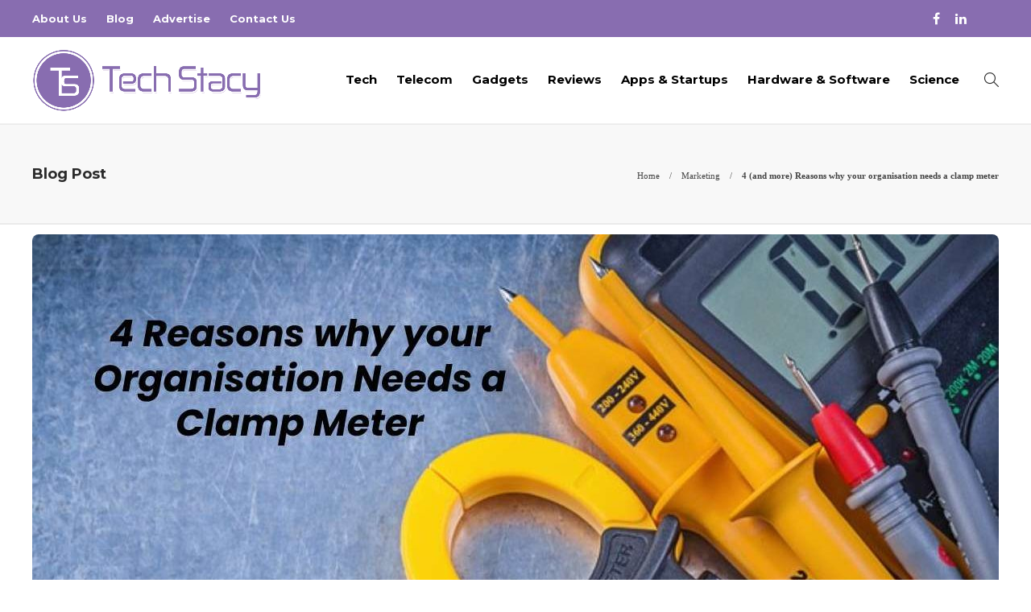

--- FILE ---
content_type: text/html; charset=UTF-8
request_url: https://www.techstacy.com/4-and-more-reasons-why-your-organisation-needs-a-clamp-meter/
body_size: 15826
content:
<!DOCTYPE html>
<html lang="en-US">
<head>
	<meta name="publication-media-verification"content="a5676e796981492ea7ef783f6608132a">
	<meta charset="UTF-8">
			<meta name="viewport" content="width=device-width, initial-scale=1">
		<meta name='robots' content='index, follow, max-image-preview:large, max-snippet:-1, max-video-preview:-1' />
	<style>img:is([sizes="auto" i], [sizes^="auto," i]) { contain-intrinsic-size: 3000px 1500px }</style>
	
	<!-- This site is optimized with the Yoast SEO plugin v24.6 - https://yoast.com/wordpress/plugins/seo/ -->
	<title>4 (and more) Reasons why your Organisation Needs a Clamp Meter</title>
	<meta name="description" content="First up, a digital multimeter is - like the clamp meters - an electrical test tool used by electrical systems technicians that measures the.." />
	<link rel="canonical" href="https://www.techstacy.com/4-and-more-reasons-why-your-organisation-needs-a-clamp-meter/" />
	<meta property="og:locale" content="en_US" />
	<meta property="og:type" content="article" />
	<meta property="og:title" content="4 (and more) Reasons why your Organisation Needs a Clamp Meter" />
	<meta property="og:description" content="First up, a digital multimeter is - like the clamp meters - an electrical test tool used by electrical systems technicians that measures the.." />
	<meta property="og:url" content="https://www.techstacy.com/4-and-more-reasons-why-your-organisation-needs-a-clamp-meter/" />
	<meta property="og:site_name" content="Tech Stacy" />
	<meta property="article:publisher" content="https://www.facebook.com/Tech-Stacy-107630207751339/" />
	<meta property="article:published_time" content="2025-04-03T11:30:31+00:00" />
	<meta property="article:modified_time" content="2025-04-04T07:10:29+00:00" />
	<meta property="og:image" content="https://www.techstacy.com/wp-content/uploads/2021/05/Clamp-meters.jpg" />
	<meta property="og:image:width" content="1200" />
	<meta property="og:image:height" content="800" />
	<meta property="og:image:type" content="image/jpeg" />
	<meta name="author" content="tech stacy" />
	<meta name="twitter:card" content="summary_large_image" />
	<meta name="twitter:creator" content="@TechStacy2" />
	<meta name="twitter:site" content="@TechStacy2" />
	<meta name="twitter:label1" content="Written by" />
	<meta name="twitter:data1" content="tech stacy" />
	<meta name="twitter:label2" content="Est. reading time" />
	<meta name="twitter:data2" content="3 minutes" />
	<script type="application/ld+json" class="yoast-schema-graph">{"@context":"https://schema.org","@graph":[{"@type":"WebPage","@id":"https://www.techstacy.com/4-and-more-reasons-why-your-organisation-needs-a-clamp-meter/","url":"https://www.techstacy.com/4-and-more-reasons-why-your-organisation-needs-a-clamp-meter/","name":"4 (and more) Reasons why your Organisation Needs a Clamp Meter","isPartOf":{"@id":"https://www.techstacy.com/#website"},"primaryImageOfPage":{"@id":"https://www.techstacy.com/4-and-more-reasons-why-your-organisation-needs-a-clamp-meter/#primaryimage"},"image":{"@id":"https://www.techstacy.com/4-and-more-reasons-why-your-organisation-needs-a-clamp-meter/#primaryimage"},"thumbnailUrl":"https://www.techstacy.com/wp-content/uploads/2021/05/Clamp-meters.jpg","datePublished":"2025-04-03T11:30:31+00:00","dateModified":"2025-04-04T07:10:29+00:00","author":{"@id":"https://www.techstacy.com/#/schema/person/82ba24370578b5e512cc247290c61692"},"description":"First up, a digital multimeter is - like the clamp meters - an electrical test tool used by electrical systems technicians that measures the..","breadcrumb":{"@id":"https://www.techstacy.com/4-and-more-reasons-why-your-organisation-needs-a-clamp-meter/#breadcrumb"},"inLanguage":"en-US","potentialAction":[{"@type":"ReadAction","target":["https://www.techstacy.com/4-and-more-reasons-why-your-organisation-needs-a-clamp-meter/"]}]},{"@type":"ImageObject","inLanguage":"en-US","@id":"https://www.techstacy.com/4-and-more-reasons-why-your-organisation-needs-a-clamp-meter/#primaryimage","url":"https://www.techstacy.com/wp-content/uploads/2021/05/Clamp-meters.jpg","contentUrl":"https://www.techstacy.com/wp-content/uploads/2021/05/Clamp-meters.jpg","width":1200,"height":800,"caption":"Clamp meters"},{"@type":"BreadcrumbList","@id":"https://www.techstacy.com/4-and-more-reasons-why-your-organisation-needs-a-clamp-meter/#breadcrumb","itemListElement":[{"@type":"ListItem","position":1,"name":"Home","item":"https://www.techstacy.com/"},{"@type":"ListItem","position":2,"name":"Blog","item":"https://www.techstacy.com/blog/"},{"@type":"ListItem","position":3,"name":"Hardware &amp; Software","item":"https://www.techstacy.com/category/hardware-software/"},{"@type":"ListItem","position":4,"name":"4 (and more) Reasons why your organisation needs a clamp meter"}]},{"@type":"WebSite","@id":"https://www.techstacy.com/#website","url":"https://www.techstacy.com/","name":"Tech Stacy","description":"Welcome to Tech Stacy - We are more Passionate about Latest Technologies","potentialAction":[{"@type":"SearchAction","target":{"@type":"EntryPoint","urlTemplate":"https://www.techstacy.com/?s={search_term_string}"},"query-input":{"@type":"PropertyValueSpecification","valueRequired":true,"valueName":"search_term_string"}}],"inLanguage":"en-US"},{"@type":"Person","@id":"https://www.techstacy.com/#/schema/person/82ba24370578b5e512cc247290c61692","name":"tech stacy","image":{"@type":"ImageObject","inLanguage":"en-US","@id":"https://www.techstacy.com/#/schema/person/image/","url":"https://secure.gravatar.com/avatar/b1dc74718dd6c12bf16a665eca646954?s=96&d=mm&r=g","contentUrl":"https://secure.gravatar.com/avatar/b1dc74718dd6c12bf16a665eca646954?s=96&d=mm&r=g","caption":"tech stacy"},"sameAs":["https://techstacy.com/"],"url":"https://www.techstacy.com/author/techstacy/"}]}</script>
	<!-- / Yoast SEO plugin. -->


<link rel='dns-prefetch' href='//www.googletagmanager.com' />
<link rel='dns-prefetch' href='//stats.wp.com' />
<script type="text/javascript">
/* <![CDATA[ */
window._wpemojiSettings = {"baseUrl":"https:\/\/s.w.org\/images\/core\/emoji\/15.0.3\/72x72\/","ext":".png","svgUrl":"https:\/\/s.w.org\/images\/core\/emoji\/15.0.3\/svg\/","svgExt":".svg","source":{"concatemoji":"https:\/\/www.techstacy.com\/wp-includes\/js\/wp-emoji-release.min.js?ver=6.7.4"}};
/*! This file is auto-generated */
!function(i,n){var o,s,e;function c(e){try{var t={supportTests:e,timestamp:(new Date).valueOf()};sessionStorage.setItem(o,JSON.stringify(t))}catch(e){}}function p(e,t,n){e.clearRect(0,0,e.canvas.width,e.canvas.height),e.fillText(t,0,0);var t=new Uint32Array(e.getImageData(0,0,e.canvas.width,e.canvas.height).data),r=(e.clearRect(0,0,e.canvas.width,e.canvas.height),e.fillText(n,0,0),new Uint32Array(e.getImageData(0,0,e.canvas.width,e.canvas.height).data));return t.every(function(e,t){return e===r[t]})}function u(e,t,n){switch(t){case"flag":return n(e,"\ud83c\udff3\ufe0f\u200d\u26a7\ufe0f","\ud83c\udff3\ufe0f\u200b\u26a7\ufe0f")?!1:!n(e,"\ud83c\uddfa\ud83c\uddf3","\ud83c\uddfa\u200b\ud83c\uddf3")&&!n(e,"\ud83c\udff4\udb40\udc67\udb40\udc62\udb40\udc65\udb40\udc6e\udb40\udc67\udb40\udc7f","\ud83c\udff4\u200b\udb40\udc67\u200b\udb40\udc62\u200b\udb40\udc65\u200b\udb40\udc6e\u200b\udb40\udc67\u200b\udb40\udc7f");case"emoji":return!n(e,"\ud83d\udc26\u200d\u2b1b","\ud83d\udc26\u200b\u2b1b")}return!1}function f(e,t,n){var r="undefined"!=typeof WorkerGlobalScope&&self instanceof WorkerGlobalScope?new OffscreenCanvas(300,150):i.createElement("canvas"),a=r.getContext("2d",{willReadFrequently:!0}),o=(a.textBaseline="top",a.font="600 32px Arial",{});return e.forEach(function(e){o[e]=t(a,e,n)}),o}function t(e){var t=i.createElement("script");t.src=e,t.defer=!0,i.head.appendChild(t)}"undefined"!=typeof Promise&&(o="wpEmojiSettingsSupports",s=["flag","emoji"],n.supports={everything:!0,everythingExceptFlag:!0},e=new Promise(function(e){i.addEventListener("DOMContentLoaded",e,{once:!0})}),new Promise(function(t){var n=function(){try{var e=JSON.parse(sessionStorage.getItem(o));if("object"==typeof e&&"number"==typeof e.timestamp&&(new Date).valueOf()<e.timestamp+604800&&"object"==typeof e.supportTests)return e.supportTests}catch(e){}return null}();if(!n){if("undefined"!=typeof Worker&&"undefined"!=typeof OffscreenCanvas&&"undefined"!=typeof URL&&URL.createObjectURL&&"undefined"!=typeof Blob)try{var e="postMessage("+f.toString()+"("+[JSON.stringify(s),u.toString(),p.toString()].join(",")+"));",r=new Blob([e],{type:"text/javascript"}),a=new Worker(URL.createObjectURL(r),{name:"wpTestEmojiSupports"});return void(a.onmessage=function(e){c(n=e.data),a.terminate(),t(n)})}catch(e){}c(n=f(s,u,p))}t(n)}).then(function(e){for(var t in e)n.supports[t]=e[t],n.supports.everything=n.supports.everything&&n.supports[t],"flag"!==t&&(n.supports.everythingExceptFlag=n.supports.everythingExceptFlag&&n.supports[t]);n.supports.everythingExceptFlag=n.supports.everythingExceptFlag&&!n.supports.flag,n.DOMReady=!1,n.readyCallback=function(){n.DOMReady=!0}}).then(function(){return e}).then(function(){var e;n.supports.everything||(n.readyCallback(),(e=n.source||{}).concatemoji?t(e.concatemoji):e.wpemoji&&e.twemoji&&(t(e.twemoji),t(e.wpemoji)))}))}((window,document),window._wpemojiSettings);
/* ]]> */
</script>
<style id='wp-emoji-styles-inline-css' type='text/css'>

	img.wp-smiley, img.emoji {
		display: inline !important;
		border: none !important;
		box-shadow: none !important;
		height: 1em !important;
		width: 1em !important;
		margin: 0 0.07em !important;
		vertical-align: -0.1em !important;
		background: none !important;
		padding: 0 !important;
	}
</style>
<link rel='stylesheet' id='wp-block-library-css' href='https://www.techstacy.com/wp-includes/css/dist/block-library/style.min.css?ver=6.7.4' type='text/css' media='all' />
<link rel='stylesheet' id='mediaelement-css' href='https://www.techstacy.com/wp-includes/js/mediaelement/mediaelementplayer-legacy.min.css?ver=4.2.17' type='text/css' media='all' />
<link rel='stylesheet' id='wp-mediaelement-css' href='https://www.techstacy.com/wp-includes/js/mediaelement/wp-mediaelement.min.css?ver=6.7.4' type='text/css' media='all' />
<style id='jetpack-sharing-buttons-style-inline-css' type='text/css'>
.jetpack-sharing-buttons__services-list{display:flex;flex-direction:row;flex-wrap:wrap;gap:0;list-style-type:none;margin:5px;padding:0}.jetpack-sharing-buttons__services-list.has-small-icon-size{font-size:12px}.jetpack-sharing-buttons__services-list.has-normal-icon-size{font-size:16px}.jetpack-sharing-buttons__services-list.has-large-icon-size{font-size:24px}.jetpack-sharing-buttons__services-list.has-huge-icon-size{font-size:36px}@media print{.jetpack-sharing-buttons__services-list{display:none!important}}.editor-styles-wrapper .wp-block-jetpack-sharing-buttons{gap:0;padding-inline-start:0}ul.jetpack-sharing-buttons__services-list.has-background{padding:1.25em 2.375em}
</style>
<style id='classic-theme-styles-inline-css' type='text/css'>
/*! This file is auto-generated */
.wp-block-button__link{color:#fff;background-color:#32373c;border-radius:9999px;box-shadow:none;text-decoration:none;padding:calc(.667em + 2px) calc(1.333em + 2px);font-size:1.125em}.wp-block-file__button{background:#32373c;color:#fff;text-decoration:none}
</style>
<style id='global-styles-inline-css' type='text/css'>
:root{--wp--preset--aspect-ratio--square: 1;--wp--preset--aspect-ratio--4-3: 4/3;--wp--preset--aspect-ratio--3-4: 3/4;--wp--preset--aspect-ratio--3-2: 3/2;--wp--preset--aspect-ratio--2-3: 2/3;--wp--preset--aspect-ratio--16-9: 16/9;--wp--preset--aspect-ratio--9-16: 9/16;--wp--preset--color--black: #000000;--wp--preset--color--cyan-bluish-gray: #abb8c3;--wp--preset--color--white: #ffffff;--wp--preset--color--pale-pink: #f78da7;--wp--preset--color--vivid-red: #cf2e2e;--wp--preset--color--luminous-vivid-orange: #ff6900;--wp--preset--color--luminous-vivid-amber: #fcb900;--wp--preset--color--light-green-cyan: #7bdcb5;--wp--preset--color--vivid-green-cyan: #00d084;--wp--preset--color--pale-cyan-blue: #8ed1fc;--wp--preset--color--vivid-cyan-blue: #0693e3;--wp--preset--color--vivid-purple: #9b51e0;--wp--preset--gradient--vivid-cyan-blue-to-vivid-purple: linear-gradient(135deg,rgba(6,147,227,1) 0%,rgb(155,81,224) 100%);--wp--preset--gradient--light-green-cyan-to-vivid-green-cyan: linear-gradient(135deg,rgb(122,220,180) 0%,rgb(0,208,130) 100%);--wp--preset--gradient--luminous-vivid-amber-to-luminous-vivid-orange: linear-gradient(135deg,rgba(252,185,0,1) 0%,rgba(255,105,0,1) 100%);--wp--preset--gradient--luminous-vivid-orange-to-vivid-red: linear-gradient(135deg,rgba(255,105,0,1) 0%,rgb(207,46,46) 100%);--wp--preset--gradient--very-light-gray-to-cyan-bluish-gray: linear-gradient(135deg,rgb(238,238,238) 0%,rgb(169,184,195) 100%);--wp--preset--gradient--cool-to-warm-spectrum: linear-gradient(135deg,rgb(74,234,220) 0%,rgb(151,120,209) 20%,rgb(207,42,186) 40%,rgb(238,44,130) 60%,rgb(251,105,98) 80%,rgb(254,248,76) 100%);--wp--preset--gradient--blush-light-purple: linear-gradient(135deg,rgb(255,206,236) 0%,rgb(152,150,240) 100%);--wp--preset--gradient--blush-bordeaux: linear-gradient(135deg,rgb(254,205,165) 0%,rgb(254,45,45) 50%,rgb(107,0,62) 100%);--wp--preset--gradient--luminous-dusk: linear-gradient(135deg,rgb(255,203,112) 0%,rgb(199,81,192) 50%,rgb(65,88,208) 100%);--wp--preset--gradient--pale-ocean: linear-gradient(135deg,rgb(255,245,203) 0%,rgb(182,227,212) 50%,rgb(51,167,181) 100%);--wp--preset--gradient--electric-grass: linear-gradient(135deg,rgb(202,248,128) 0%,rgb(113,206,126) 100%);--wp--preset--gradient--midnight: linear-gradient(135deg,rgb(2,3,129) 0%,rgb(40,116,252) 100%);--wp--preset--font-size--small: 13px;--wp--preset--font-size--medium: 20px;--wp--preset--font-size--large: 36px;--wp--preset--font-size--x-large: 42px;--wp--preset--spacing--20: 0.44rem;--wp--preset--spacing--30: 0.67rem;--wp--preset--spacing--40: 1rem;--wp--preset--spacing--50: 1.5rem;--wp--preset--spacing--60: 2.25rem;--wp--preset--spacing--70: 3.38rem;--wp--preset--spacing--80: 5.06rem;--wp--preset--shadow--natural: 6px 6px 9px rgba(0, 0, 0, 0.2);--wp--preset--shadow--deep: 12px 12px 50px rgba(0, 0, 0, 0.4);--wp--preset--shadow--sharp: 6px 6px 0px rgba(0, 0, 0, 0.2);--wp--preset--shadow--outlined: 6px 6px 0px -3px rgba(255, 255, 255, 1), 6px 6px rgba(0, 0, 0, 1);--wp--preset--shadow--crisp: 6px 6px 0px rgba(0, 0, 0, 1);}:where(.is-layout-flex){gap: 0.5em;}:where(.is-layout-grid){gap: 0.5em;}body .is-layout-flex{display: flex;}.is-layout-flex{flex-wrap: wrap;align-items: center;}.is-layout-flex > :is(*, div){margin: 0;}body .is-layout-grid{display: grid;}.is-layout-grid > :is(*, div){margin: 0;}:where(.wp-block-columns.is-layout-flex){gap: 2em;}:where(.wp-block-columns.is-layout-grid){gap: 2em;}:where(.wp-block-post-template.is-layout-flex){gap: 1.25em;}:where(.wp-block-post-template.is-layout-grid){gap: 1.25em;}.has-black-color{color: var(--wp--preset--color--black) !important;}.has-cyan-bluish-gray-color{color: var(--wp--preset--color--cyan-bluish-gray) !important;}.has-white-color{color: var(--wp--preset--color--white) !important;}.has-pale-pink-color{color: var(--wp--preset--color--pale-pink) !important;}.has-vivid-red-color{color: var(--wp--preset--color--vivid-red) !important;}.has-luminous-vivid-orange-color{color: var(--wp--preset--color--luminous-vivid-orange) !important;}.has-luminous-vivid-amber-color{color: var(--wp--preset--color--luminous-vivid-amber) !important;}.has-light-green-cyan-color{color: var(--wp--preset--color--light-green-cyan) !important;}.has-vivid-green-cyan-color{color: var(--wp--preset--color--vivid-green-cyan) !important;}.has-pale-cyan-blue-color{color: var(--wp--preset--color--pale-cyan-blue) !important;}.has-vivid-cyan-blue-color{color: var(--wp--preset--color--vivid-cyan-blue) !important;}.has-vivid-purple-color{color: var(--wp--preset--color--vivid-purple) !important;}.has-black-background-color{background-color: var(--wp--preset--color--black) !important;}.has-cyan-bluish-gray-background-color{background-color: var(--wp--preset--color--cyan-bluish-gray) !important;}.has-white-background-color{background-color: var(--wp--preset--color--white) !important;}.has-pale-pink-background-color{background-color: var(--wp--preset--color--pale-pink) !important;}.has-vivid-red-background-color{background-color: var(--wp--preset--color--vivid-red) !important;}.has-luminous-vivid-orange-background-color{background-color: var(--wp--preset--color--luminous-vivid-orange) !important;}.has-luminous-vivid-amber-background-color{background-color: var(--wp--preset--color--luminous-vivid-amber) !important;}.has-light-green-cyan-background-color{background-color: var(--wp--preset--color--light-green-cyan) !important;}.has-vivid-green-cyan-background-color{background-color: var(--wp--preset--color--vivid-green-cyan) !important;}.has-pale-cyan-blue-background-color{background-color: var(--wp--preset--color--pale-cyan-blue) !important;}.has-vivid-cyan-blue-background-color{background-color: var(--wp--preset--color--vivid-cyan-blue) !important;}.has-vivid-purple-background-color{background-color: var(--wp--preset--color--vivid-purple) !important;}.has-black-border-color{border-color: var(--wp--preset--color--black) !important;}.has-cyan-bluish-gray-border-color{border-color: var(--wp--preset--color--cyan-bluish-gray) !important;}.has-white-border-color{border-color: var(--wp--preset--color--white) !important;}.has-pale-pink-border-color{border-color: var(--wp--preset--color--pale-pink) !important;}.has-vivid-red-border-color{border-color: var(--wp--preset--color--vivid-red) !important;}.has-luminous-vivid-orange-border-color{border-color: var(--wp--preset--color--luminous-vivid-orange) !important;}.has-luminous-vivid-amber-border-color{border-color: var(--wp--preset--color--luminous-vivid-amber) !important;}.has-light-green-cyan-border-color{border-color: var(--wp--preset--color--light-green-cyan) !important;}.has-vivid-green-cyan-border-color{border-color: var(--wp--preset--color--vivid-green-cyan) !important;}.has-pale-cyan-blue-border-color{border-color: var(--wp--preset--color--pale-cyan-blue) !important;}.has-vivid-cyan-blue-border-color{border-color: var(--wp--preset--color--vivid-cyan-blue) !important;}.has-vivid-purple-border-color{border-color: var(--wp--preset--color--vivid-purple) !important;}.has-vivid-cyan-blue-to-vivid-purple-gradient-background{background: var(--wp--preset--gradient--vivid-cyan-blue-to-vivid-purple) !important;}.has-light-green-cyan-to-vivid-green-cyan-gradient-background{background: var(--wp--preset--gradient--light-green-cyan-to-vivid-green-cyan) !important;}.has-luminous-vivid-amber-to-luminous-vivid-orange-gradient-background{background: var(--wp--preset--gradient--luminous-vivid-amber-to-luminous-vivid-orange) !important;}.has-luminous-vivid-orange-to-vivid-red-gradient-background{background: var(--wp--preset--gradient--luminous-vivid-orange-to-vivid-red) !important;}.has-very-light-gray-to-cyan-bluish-gray-gradient-background{background: var(--wp--preset--gradient--very-light-gray-to-cyan-bluish-gray) !important;}.has-cool-to-warm-spectrum-gradient-background{background: var(--wp--preset--gradient--cool-to-warm-spectrum) !important;}.has-blush-light-purple-gradient-background{background: var(--wp--preset--gradient--blush-light-purple) !important;}.has-blush-bordeaux-gradient-background{background: var(--wp--preset--gradient--blush-bordeaux) !important;}.has-luminous-dusk-gradient-background{background: var(--wp--preset--gradient--luminous-dusk) !important;}.has-pale-ocean-gradient-background{background: var(--wp--preset--gradient--pale-ocean) !important;}.has-electric-grass-gradient-background{background: var(--wp--preset--gradient--electric-grass) !important;}.has-midnight-gradient-background{background: var(--wp--preset--gradient--midnight) !important;}.has-small-font-size{font-size: var(--wp--preset--font-size--small) !important;}.has-medium-font-size{font-size: var(--wp--preset--font-size--medium) !important;}.has-large-font-size{font-size: var(--wp--preset--font-size--large) !important;}.has-x-large-font-size{font-size: var(--wp--preset--font-size--x-large) !important;}
:where(.wp-block-post-template.is-layout-flex){gap: 1.25em;}:where(.wp-block-post-template.is-layout-grid){gap: 1.25em;}
:where(.wp-block-columns.is-layout-flex){gap: 2em;}:where(.wp-block-columns.is-layout-grid){gap: 2em;}
:root :where(.wp-block-pullquote){font-size: 1.5em;line-height: 1.6;}
</style>
<link rel='stylesheet' id='contact-form-7-css' href='https://www.techstacy.com/wp-content/plugins/contact-form-7/includes/css/styles.css?ver=6.0.5' type='text/css' media='all' />
<link rel='stylesheet' id='ez-toc-css' href='https://www.techstacy.com/wp-content/plugins/easy-table-of-contents/assets/css/screen.min.css?ver=2.0.72' type='text/css' media='all' />
<style id='ez-toc-inline-css' type='text/css'>
div#ez-toc-container .ez-toc-title {font-size: 120%;}div#ez-toc-container .ez-toc-title {font-weight: 500;}div#ez-toc-container ul li {font-size: 95%;}div#ez-toc-container ul li {font-weight: 500;}div#ez-toc-container nav ul ul li {font-size: 90%;}
</style>
<link rel='stylesheet' id='font-awesome-css' href='https://www.techstacy.com/wp-content/plugins/js_composer/assets/lib/bower/font-awesome/css/font-awesome.min.css?ver=6.0.5' type='text/css' media='all' />
<!--[if lt IE 9]>
<link rel='stylesheet' id='vc_lte_ie9-css' href='https://www.techstacy.com/wp-content/plugins/js_composer/assets/css/vc_lte_ie9.min.css?ver=6.0.5' type='text/css' media='screen' />
<![endif]-->
<link rel='stylesheet' id='bootstrap-css' href='https://www.techstacy.com/wp-content/themes/gillion/css/plugins/bootstrap.min.css?ver=3.3.4' type='text/css' media='all' />
<link rel='stylesheet' id='gillion-plugins-css' href='https://www.techstacy.com/wp-content/themes/gillion/css/plugins.css?ver=6.7.4' type='text/css' media='all' />
<link rel='stylesheet' id='gillion-styles-css' href='https://www.techstacy.com/wp-content/themes/gillion/style.css?ver=6.7.4' type='text/css' media='all' />
<link rel='stylesheet' id='gillion-responsive-css' href='https://www.techstacy.com/wp-content/themes/gillion/css/responsive.css?ver=6.7.4' type='text/css' media='all' />
<style id='gillion-responsive-inline-css' type='text/css'>
 



.sh-header-top-date{display: none !important;}
</style>
<link rel='stylesheet' id='gillion-theme-settings-css' href='https://www.techstacy.com/wp-content/uploads/gillion-dynamic-styles.css?ver=476640042' type='text/css' media='all' />
<link rel='stylesheet' id='gillion-child-style-css' href='https://www.techstacy.com/wp-content/themes/gillion-child/style.css?ver=6.7.4' type='text/css' media='all' />
<script type="text/javascript" src="https://www.techstacy.com/wp-includes/js/jquery/jquery.min.js?ver=3.7.1" id="jquery-core-js"></script>
<script type="text/javascript" src="https://www.techstacy.com/wp-includes/js/jquery/jquery-migrate.min.js?ver=3.4.1" id="jquery-migrate-js"></script>
<script type="text/javascript" src="https://www.techstacy.com/wp-content/themes/gillion/js/plugins.js?ver=6.7.4" id="gillion-plugins-js"></script>
<script type="text/javascript" id="gillion-scripts-js-extra">
/* <![CDATA[ */
var gillion_loadmore_posts = {"ajax_url":"https:\/\/www.techstacy.com\/wp-admin\/admin-ajax.php"};
var gillion = {"siteurl":"https:\/\/www.techstacy.com\/","loggedin":"","page_loader":"0","notice":"","header_animation_dropdown_delay":"1000","header_animation_dropdown":"easeOutBounce","header_animation_dropdown_speed":"300","lightbox_opacity":"0.88","lightbox_transition":"none","page_numbers_prev":"Previous","page_numbers_next":"Next","rtl_support":"","footer_parallax":"1","social_share":"\"\"","text_show_all":"Show All"};
/* ]]> */
</script>
<script type="text/javascript" src="https://www.techstacy.com/wp-content/themes/gillion/js/scripts.js?ver=6.7.4" id="gillion-scripts-js"></script>

<!-- Google tag (gtag.js) snippet added by Site Kit -->

<!-- Google Analytics snippet added by Site Kit -->
<script type="text/javascript" src="https://www.googletagmanager.com/gtag/js?id=G-TJG4NJKK92" id="google_gtagjs-js" async></script>
<script type="text/javascript" id="google_gtagjs-js-after">
/* <![CDATA[ */
window.dataLayer = window.dataLayer || [];function gtag(){dataLayer.push(arguments);}
gtag("set","linker",{"domains":["www.techstacy.com"]});
gtag("js", new Date());
gtag("set", "developer_id.dZTNiMT", true);
gtag("config", "G-TJG4NJKK92");
/* ]]> */
</script>

<!-- End Google tag (gtag.js) snippet added by Site Kit -->
<script type="text/javascript" src="https://www.techstacy.com/wp-content/themes/gillion-child/js/scripts.js?ver=6.7.4" id="gillion-child-scripts-js"></script>
<link rel="https://api.w.org/" href="https://www.techstacy.com/wp-json/" /><link rel="alternate" title="JSON" type="application/json" href="https://www.techstacy.com/wp-json/wp/v2/posts/11767" /><link rel="EditURI" type="application/rsd+xml" title="RSD" href="https://www.techstacy.com/xmlrpc.php?rsd" />
<meta name="generator" content="WordPress 6.7.4" />
<link rel='shortlink' href='https://www.techstacy.com/?p=11767' />
<link rel="alternate" title="oEmbed (JSON)" type="application/json+oembed" href="https://www.techstacy.com/wp-json/oembed/1.0/embed?url=https%3A%2F%2Fwww.techstacy.com%2F4-and-more-reasons-why-your-organisation-needs-a-clamp-meter%2F" />
<link rel="alternate" title="oEmbed (XML)" type="text/xml+oembed" href="https://www.techstacy.com/wp-json/oembed/1.0/embed?url=https%3A%2F%2Fwww.techstacy.com%2F4-and-more-reasons-why-your-organisation-needs-a-clamp-meter%2F&#038;format=xml" />
	<link rel="preconnect" href="https://fonts.googleapis.com">
	<link rel="preconnect" href="https://fonts.gstatic.com">
	<link href='https://fonts.googleapis.com/css2?display=swap&family=Montserrat:wght@700' rel='stylesheet'><meta name="generator" content="Site Kit by Google 1.148.0" />	<style>img#wpstats{display:none}</style>
		      <meta name="onesignal" content="wordpress-plugin"/>
            <script>

      window.OneSignalDeferred = window.OneSignalDeferred || [];

      OneSignalDeferred.push(function(OneSignal) {
        var oneSignal_options = {};
        window._oneSignalInitOptions = oneSignal_options;

        oneSignal_options['serviceWorkerParam'] = { scope: '/' };
oneSignal_options['serviceWorkerPath'] = 'OneSignalSDKWorker.js.php';

        OneSignal.Notifications.setDefaultUrl("https://www.techstacy.com");

        oneSignal_options['wordpress'] = true;
oneSignal_options['appId'] = 'c577fbd2-c70a-4726-a8c5-ceeae08442be';
oneSignal_options['allowLocalhostAsSecureOrigin'] = true;
oneSignal_options['welcomeNotification'] = { };
oneSignal_options['welcomeNotification']['title'] = "";
oneSignal_options['welcomeNotification']['message'] = "";
oneSignal_options['path'] = "https://www.techstacy.com/wp-content/plugins/onesignal-free-web-push-notifications/sdk_files/";
oneSignal_options['safari_web_id'] = "web.onesignal.auto.0818a4e7-118f-4fc1-b0e2-07892e811a2a";
oneSignal_options['promptOptions'] = { };
oneSignal_options['notifyButton'] = { };
oneSignal_options['notifyButton']['enable'] = true;
oneSignal_options['notifyButton']['position'] = 'bottom-right';
oneSignal_options['notifyButton']['theme'] = 'default';
oneSignal_options['notifyButton']['size'] = 'medium';
oneSignal_options['notifyButton']['showCredit'] = true;
oneSignal_options['notifyButton']['text'] = {};
              OneSignal.init(window._oneSignalInitOptions);
              OneSignal.Slidedown.promptPush()      });

      function documentInitOneSignal() {
        var oneSignal_elements = document.getElementsByClassName("OneSignal-prompt");

        var oneSignalLinkClickHandler = function(event) { OneSignal.Notifications.requestPermission(); event.preventDefault(); };        for(var i = 0; i < oneSignal_elements.length; i++)
          oneSignal_elements[i].addEventListener('click', oneSignalLinkClickHandler, false);
      }

      if (document.readyState === 'complete') {
           documentInitOneSignal();
      }
      else {
           window.addEventListener("load", function(event){
               documentInitOneSignal();
          });
      }
    </script>
<meta name="generator" content="Powered by WPBakery Page Builder - drag and drop page builder for WordPress."/>
<link rel="icon" href="https://www.techstacy.com/wp-content/uploads/2020/09/favicon.png" sizes="32x32" />
<link rel="icon" href="https://www.techstacy.com/wp-content/uploads/2020/09/favicon.png" sizes="192x192" />
<link rel="apple-touch-icon" href="https://www.techstacy.com/wp-content/uploads/2020/09/favicon.png" />
<meta name="msapplication-TileImage" content="https://www.techstacy.com/wp-content/uploads/2020/09/favicon.png" />
	<style id="egf-frontend-styles" type="text/css">
		h1, h2, h3, h4, h5, h6 {font-family: 'Montserrat', sans-serif;font-style: normal;font-weight: 700;} p {} h1 {} h2 {} h3 {} h4 {} h5 {} h6 {} 	</style>
	<noscript><style> .wpb_animate_when_almost_visible { opacity: 1; }</style></noscript>	<!-- Global site tag (gtag.js) - Google Analytics -->
<script async src="https://www.googletagmanager.com/gtag/js?id=UA-180186347-1"></script>
<script>
  window.dataLayer = window.dataLayer || [];
  function gtag(){dataLayer.push(arguments);}
  gtag('js', new Date());

  gtag('config', 'UA-180186347-1');
</script>
<script data-ad-client="ca-pub-7773768305410253" async src="https://pagead2.googlesyndication.com/pagead/js/adsbygoogle.js"></script>
	<meta name="linkdoozer-verification" content="a069dc29-2485-45f6-bc63-0d9136b67e27"/>
	<meta name="bm-site-verification" content="464dfbd04f9bf0389609fb0e0315270a079845f0">
	<meta name="publicationmedia-verification" content="eab97b4b-9abe-4ae2-a984-67a6362bd901">
	</head>
<body class="post-template-default single single-post postid-11767 single-format-standard singular sh-body-header-sticky sh-footer-parallax sh-title-style1 sh-section-tabs-style1 sh-carousel-style2 sh-carousel-position-title sh-post-categories-style2 sh-review-style2 sh-meta-order-top sh-instagram-widget-columns3 sh-categories-position-image sh-media-icon-style2 sh-wc-labels-off wpb-js-composer js-comp-ver-6.0.5 vc_responsive">


<div class="sh-header-side">
			<div id="posts_slider-4" class="widget_facebook widget-item widget_posts_slider">
			<div class="widget-slide-arrows-container not-slider">
			<div class="sh-widget-title-styling"><h3 class="widget-title">Trending Articles</h3></div>                			<div class="widget-slide-arrows sh-carousel-buttons-styling"></div>
            		</div>
	
			
            <div class="sh-widget-posts-slider">
				<div class="sh-widget-posts-slider-group">
				
						<div class="sh-widget-posts-slider-item sh-widget-posts-slider-style1 style4">
							<a href="https://www.techstacy.com/seo-ux-and-branding-why-their-overlap-matters-now/" class="sh-widget-posts-slider-thumbnail" style="background-image: url( https://www.techstacy.com/wp-content/uploads/2025/11/SEO-UX-and-Branding-80x80.jpg);"></a>
							<div class="sh-widget-posts-slider-content">
								<a href="https://www.techstacy.com/seo-ux-and-branding-why-their-overlap-matters-now/">
									<h5 class="post-title">
										SEO UX and Branding: Why Their Overlap Matters Now									</h5>
								</a>
								<div class="post-meta">
									
    <div class="post-meta-content">
        
                                            <span class="post-auhor-date">
                    <a href="https://www.techstacy.com/seo-ux-and-branding-why-their-overlap-matters-now/" class="post-date">
                                                    3 weeks ago                                            </a>
                </span>
                    
                
                
                
                
                            <span class="placeholder-post-read-later"></span>
            </div>

								</div>
							</div>
						</div>

					
						<div class="sh-widget-posts-slider-item sh-widget-posts-slider-style1 style4">
							<a href="https://www.techstacy.com/how-to-select-the-perfect-smoking-shelter-suppliers/" class="sh-widget-posts-slider-thumbnail" style="background-image: url( https://www.techstacy.com/wp-content/uploads/2025/11/Smoking-Shelter-Suppliers-80x80.jpg);"></a>
							<div class="sh-widget-posts-slider-content">
								<a href="https://www.techstacy.com/how-to-select-the-perfect-smoking-shelter-suppliers/">
									<h5 class="post-title">
										How to Select the Perfect Smoking Shelter Suppliers?									</h5>
								</a>
								<div class="post-meta">
									
    <div class="post-meta-content">
        
                                            <span class="post-auhor-date">
                    <a href="https://www.techstacy.com/how-to-select-the-perfect-smoking-shelter-suppliers/" class="post-date">
                                                    3 weeks ago                                            </a>
                </span>
                    
                
                
                
                
                            <span class="placeholder-post-read-later"></span>
            </div>

								</div>
							</div>
						</div>

					
						<div class="sh-widget-posts-slider-item sh-widget-posts-slider-style1 style4">
							<a href="https://www.techstacy.com/employee-monitoring-data-into-actionable-kpis/" class="sh-widget-posts-slider-thumbnail" style="background-image: url( https://www.techstacy.com/wp-content/uploads/2025/07/employee-monitoring-data-80x80.jpg);"></a>
							<div class="sh-widget-posts-slider-content">
								<a href="https://www.techstacy.com/employee-monitoring-data-into-actionable-kpis/">
									<h5 class="post-title">
										From oversight to insight: Turning employee monitoring data into actionable KPIs									</h5>
								</a>
								<div class="post-meta">
									
    <div class="post-meta-content">
        
                                            <span class="post-auhor-date">
                    <a href="https://www.techstacy.com/employee-monitoring-data-into-actionable-kpis/" class="post-date">
                                                    5 months ago                                            </a>
                </span>
                    
                
                
                
                
                            <span class="placeholder-post-read-later"></span>
            </div>

								</div>
							</div>
						</div>

					
						<div class="sh-widget-posts-slider-item sh-widget-posts-slider-style1 style4">
							<a href="https://www.techstacy.com/powerful-uat-testing-tool/" class="sh-widget-posts-slider-thumbnail" style="background-image: url( https://www.techstacy.com/wp-content/uploads/2025/04/The-Most-Powerful-UAT-Testing-Tool-for-Efficient-Quality-Assurance-80x80.jpg);"></a>
							<div class="sh-widget-posts-slider-content">
								<a href="https://www.techstacy.com/powerful-uat-testing-tool/">
									<h5 class="post-title">
										The Most Powerful UAT Testing Tool for Efficient Quality Assurance									</h5>
								</a>
								<div class="post-meta">
									
    <div class="post-meta-content">
        
                                            <span class="post-auhor-date">
                    <a href="https://www.techstacy.com/powerful-uat-testing-tool/" class="post-date">
                                                    7 months ago                                            </a>
                </span>
                    
                
                
                
                
                            <span class="placeholder-post-read-later"></span>
            </div>

								</div>
							</div>
						</div>

					
						<div class="sh-widget-posts-slider-item sh-widget-posts-slider-style1 style4">
							<a href="https://www.techstacy.com/project-roadmaps/" class="sh-widget-posts-slider-thumbnail" style="background-image: url( https://www.techstacy.com/wp-content/uploads/2021/08/road-ma-80x80.jpg);"></a>
							<div class="sh-widget-posts-slider-content">
								<a href="https://www.techstacy.com/project-roadmaps/">
									<h5 class="post-title">
										What are project roadmaps and why should you have one?									</h5>
								</a>
								<div class="post-meta">
									
    <div class="post-meta-content">
        
                                            <span class="post-auhor-date">
                    <a href="https://www.techstacy.com/project-roadmaps/" class="post-date">
                                                    7 months ago                                            </a>
                </span>
                    
                
                
                
                
                            <span class="placeholder-post-read-later"></span>
            </div>

								</div>
							</div>
						</div>

					
						<div class="sh-widget-posts-slider-item sh-widget-posts-slider-style1 style4">
							<a href="https://www.techstacy.com/high-quality-software/" class="sh-widget-posts-slider-thumbnail" style="background-image: url( https://www.techstacy.com/wp-content/uploads/2023/09/New-Project-38-80x80.jpg);"></a>
							<div class="sh-widget-posts-slider-content">
								<a href="https://www.techstacy.com/high-quality-software/">
									<h5 class="post-title">
										Key Features of High-Quality Software: A Comprehensive Guide									</h5>
								</a>
								<div class="post-meta">
									
    <div class="post-meta-content">
        
                                            <span class="post-auhor-date">
                    <a href="https://www.techstacy.com/high-quality-software/" class="post-date">
                                                    8 months ago                                            </a>
                </span>
                    
                
                
                
                
                            <span class="placeholder-post-read-later"></span>
            </div>

								</div>
							</div>
						</div>

									</div>
			</div>

			
    
</div>	</div>
<div class="sh-header-side-overlay"></div>

	<div id="page-container" class="">
		
									<header class="primary-mobile">
					<div id="header-mobile" class="sh-header-mobile">
	<div class="sh-header-mobile-navigation">
		<div class="container">
			<div class="sh-table">
				<div class="sh-table-cell">

										<nav id="header-navigation-mobile" class="header-standard-position">
						<div class="sh-nav-container">
							<ul class="sh-nav">
								<li>
									<div class="sh-hamburger-menu sh-nav-dropdown">
					                	<span></span>
					                	<span></span>
					                	<span></span>
					                	<span></span>
					                </div>
								</li>
							</ul>
						</div>
					</nav>

				</div>
				<div class="sh-table-cell sh-header-logo-container">

										        <div class="header-logo">
            <a href="https://www.techstacy.com/" class="header-logo-container sh-table-small">
                <div class="sh-table-cell">

                    <img class="sh-standard-logo" src="//www.techstacy.com/wp-content/uploads/2020/09/logo.png" alt="Tech Stacy" height=&quot;78&quot; />
                    <img class="sh-sticky-logo" src="//www.techstacy.com/wp-content/uploads/2020/09/logo.png" alt="Tech Stacy" height=&quot;78&quot; />
                    <img class="sh-light-logo" src="//www.techstacy.com/wp-content/uploads/2020/09/logo.png" alt="Tech Stacy" height=&quot;78&quot; />

                </div>
            </a>
        </div>

    
				</div>
				<div class="sh-table-cell">

										<nav class="header-standard-position">
						<div class="sh-nav-container">
							<ul class="sh-nav">

								
							</ul>
						</div>
					</nav>

				</div>
			</div>
		</div>
	</div>
	<nav class="sh-header-mobile-dropdown">
		<div class="container sh-nav-container">
			<ul class="sh-nav-mobile"></ul>
		</div>

		<div class="container sh-nav-container">
					</div>

					<div class="header-mobile-search">
				<div class="container sh-nav-container">
					<form role="search" method="get" class="header-mobile-form" action="https://www.techstacy.com/">
						<input class="header-mobile-form-input" type="text" placeholder="Search here.." value="" name="s" required />
						<button type="submit" class="header-mobile-form-submit">
							<i class="icon-magnifier"></i>
						</button>
					</form>
				</div>
			</div>
			</nav>
</div>
				</header>
				<header class="primary-desktop">
						<div class="sh-header-top">
		<div class="container">
			<div class="sh-table">

								<div class="sh-table-cell">
											<div class="sh-nav-container"><ul id="menu-topbar-navigation" class="sh-nav"><li id="menu-item-10902" class="menu-item menu-item-type-post_type menu-item-object-page menu-item-10902"><a href="https://www.techstacy.com/about-us/" >About Us</a></li>
<li id="menu-item-10903" class="menu-item menu-item-type-post_type menu-item-object-page current_page_parent menu-item-10903"><a href="https://www.techstacy.com/blog/" >Blog</a></li>
<li id="menu-item-10904" class="menu-item menu-item-type-post_type menu-item-object-page menu-item-10904"><a href="https://www.techstacy.com/write-for-us/" >Advertise</a></li>
<li id="menu-item-10905" class="menu-item menu-item-type-post_type menu-item-object-page menu-item-10905"><a href="https://www.techstacy.com/contact-us/" >Contact Us</a></li>
</ul></div>									</div>

								<div class="sh-table-cell">
					<div class="sh-header-top-meta">
					    <div class="header-social-media">
							<a rel="nofollow noopener" href="https://www.facebook.com/Tech-Stacy-107630207751339/" target="_blank" class="social-media-facebook">
                    <i class="fa fa-facebook"></i>
                </a><a rel="nofollow noopener" href="https://www.linkedin.com/company/tech-stacy/?viewAsMember=true" target="_blank" class="social-media-linkedin">
                    <i class="fa fa-linkedin"></i>
                </a><div class="sh-clear"></div>						</div>
						<!--<div class="header-social-media">
													</div>-->
						<div class="sh-header-top-date">
							<span class="sh-header-top-date-day">03</span>
							<span class="sh-header-top-date-meta">
								<span class="sh-header-top-date-month">Dec</span>
								<span class="sh-header-top-date-year">2025</span>
							</span>
						</div>
					</div>
				</div>
			</div>
		</div>
	</div>

<div class="sh-header-height">
	<div class="sh-header sh-header-2 sh-sticky-header">
		<div class="container">
			<div class="sh-table">
				<div class="sh-table-cell sh-header-logo-container">

										<nav class="header-standard-position">
						<div class="sh-nav-container">
							<ul class="sh-nav sh-nav-left">
								<li>
																		        <div class="header-logo">
            <a href="https://www.techstacy.com/" class="header-logo-container sh-table-small">
                <div class="sh-table-cell">

                    <img class="sh-standard-logo" src="//www.techstacy.com/wp-content/uploads/2020/09/logo.png" alt="Tech Stacy" height=&quot;78&quot; />
                    <img class="sh-sticky-logo" src="//www.techstacy.com/wp-content/uploads/2020/09/logo.png" alt="Tech Stacy" height=&quot;78&quot; />
                    <img class="sh-light-logo" src="//www.techstacy.com/wp-content/uploads/2020/09/logo.png" alt="Tech Stacy" height=&quot;78&quot; />

                </div>
            </a>
        </div>

    								</li>
							</ul>
						</div>
					</nav>

				</div>
				<div class="sh-table-cell sh-header-nav-container">

										<nav id="header-navigation" class="header-standard-position">
													<div class="sh-nav-container"><ul id="menu-header-navigation" class="sh-nav"><li id="menu-item-10746" class="menu-item menu-item-type-taxonomy menu-item-object-category menu-item-10746"><a href="https://www.techstacy.com/category/tech/" >Tech</a></li><li id="menu-item-10515" class="menu-item menu-item-type-taxonomy menu-item-object-category menu-item-10515"><a href="https://www.techstacy.com/category/telecom/" >Telecom</a></li><li id="menu-item-10819" class="menu-item menu-item-type-taxonomy menu-item-object-category menu-item-10819"><a href="https://www.techstacy.com/category/gadgets/" >Gadgets</a></li><li id="menu-item-10514" class="menu-item menu-item-type-taxonomy menu-item-object-category menu-item-10514"><a href="https://www.techstacy.com/category/reviews/" >Reviews</a></li><li id="menu-item-10900" class="menu-item menu-item-type-taxonomy menu-item-object-category current-post-ancestor current-menu-parent current-post-parent menu-item-10900"><a href="https://www.techstacy.com/category/apps-startups/" >Apps &amp; Startups</a></li><li id="menu-item-10451" class="menu-item menu-item-type-taxonomy menu-item-object-category current-post-ancestor current-menu-parent current-post-parent menu-item-10451"><a href="https://www.techstacy.com/category/hardware-software/" >Hardware &amp; Software</a></li><li id="menu-item-10901" class="menu-item menu-item-type-taxonomy menu-item-object-category menu-item-10901"><a href="https://www.techstacy.com/category/science/" >Science</a></li> <li class="menu-item sh-nav-search sh-nav-special"> <a href="#"><i class="icon icon-magnifier"></i></a> </li></ul></div>											</nav>

				</div>
			</div>
		</div>

		<div class="sh-header-search-side">
	<div class="sh-header-search-side-container">

		<form method="get" class="sh-header-search-form" action="https://www.techstacy.com/">
			<input type="text" value="" name="s" class="sh-header-search-side-input" placeholder="Enter a keyword to search..." />
			<div class="sh-header-search-side-close">
				<i class="ti-close"></i>
			</div>
			<div class="sh-header-search-side-icon">
				<i class="ti-search"></i>
			</div>
		</form>

	</div>
</div>
	</div>
</div>
				</header>
			
			
	
		<div class="sh-titlebar">
			<div class="container">
				<div class="sh-table sh-titlebar-height-medium">
					<div class="titlebar-title sh-table-cell">

						<h2>
							Blog Post						</h2>

					</div>
					<div class="title-level sh-table-cell">

						<div id="breadcrumbs" class="breadcrumb-trail breadcrumbs"><span class="item-home"><a class="bread-link bread-home" href="https://www.techstacy.com/" title="Home">Home</a></span><span class="separator"> &gt; </span><span class="item-cat"><a href="https://www.techstacy.com/category/marketing/">Marketing</a></span><span class="separator"> &gt; </span><span class="item-current item-11767"><span class="bread-current bread-11767" title="4 (and more) Reasons why your organisation needs a clamp meter">4 (and more) Reasons why your organisation needs a clamp meter</span></span></div>
					</div>
				</div>
			</div>
		</div>

	

			
		
			<div id="wrapper" class="layout-default">
				
				<div class="content-container sh-page-layout-default">
									<div class="container entry-content">
				
				

<div id="content-wrapper">
	<div id="content" class="content-layout-standard ">
		<div class="blog-single blog-style-single blog-blockquote-style2  blog-style-post-standard">
			
						<article id="post-11767" class="post-item post-item-single post-11767 post type-post status-publish format-standard has-post-thumbnail hentry category-apps-startups category-hardware-software category-marketing">

															<div class="post-type-content">
									
			<div class="post-thumbnail">
						<img src="https://www.techstacy.com/wp-content/uploads/2021/05/Clamp-meters-1200x675.jpg" alt="4 (and more) Reasons why your organisation needs a clamp meter">
			
        <a href="https://www.techstacy.com/wp-content/uploads/2021/05/Clamp-meters.jpg" class="post-lightbox" data-rel="lightcase:post_gallery_11767"></a>

    		</div>

			
								</div>
							
							<div class="post-item-single-container">
																
																	<div class="post-single-meta">
										<div class="post-categories-container">
                <div class="post-categories"><a href="https://www.techstacy.com/category/apps-startups/">Apps &amp; Startups</a></div>
            </div>
																					<a class="post-title">
												<h1>
																										4 (and more) Reasons why your organisation needs a clamp meter												</h1>
											</a>
										
										<div class="post-meta">
											
    <div class="post-meta-content">
                    <span class="post-auhor-date post-auhor-date-full">
                                    <a href="https://www.techstacy.com/author/techstacy/">
                        <img alt='' src='https://secure.gravatar.com/avatar/b1dc74718dd6c12bf16a665eca646954?s=28&#038;d=mm&#038;r=g' srcset='https://secure.gravatar.com/avatar/b1dc74718dd6c12bf16a665eca646954?s=56&#038;d=mm&#038;r=g 2x' class='avatar avatar-28 photo post-author-image' height='28' width='28' decoding='async'/>                    </a>
                                <span>
                <a href="https://www.techstacy.com/author/techstacy/" class="post-author">tech stacy</a></span>,
                                    <a href="https://www.techstacy.com/4-and-more-reasons-why-your-organisation-needs-a-clamp-meter/" class="post-date">
                                                                            8 months ago                                            </a>
                            </span>
        
                
                
                
                
                
                            <span class="placeholder-post-read-later"></span>
            </div>

										</div>
									</div>
								

								

								<div class="post-content post-single-content">
									
									<p>While pliers, drills and screwdrivers will be found in every manual professional&#8217;s toolbox, sometimes you&#8217;ll discover that your peers and colleagues have been using an ingenious tool or instrument that you&#8217;ve never even heard of.  &#8220;What&#8217;s that?&#8221; is often the question asked immediately before learning about clamp meters &#8211; a combo of a digital multimeter and a current sensor.</p>
<p>First up, a digital multimeter is &#8211; like<a href="https://au.rs-online.com/web/c/test-measurement/electrical-test-measurement/clamp-meters/" target="_blank" rel="noopener"> the clamp meter</a> &#8211; an electrical test tool used by electrical systems technicians that measures the key electrical values: voltage, current and resistance.  It&#8217;s called a &#8216;multi&#8217; meter because it has successfully combined the basic features and functions of separate test tools for voltage (voltmeter), amps (ammeter) and ohms (ohmmeter).</p>
<p>But while the digital multimeter uses probes to do the voltage testing, the clamp meter features a distinctive claw-shaped clamp device to measure current.  The hinged clamp jaws can be easily opened and then clamped around any conductor, cable or wire to measure the current while the circuit is fully active &#8211; because the jaws never need to make actual physical contact.  While the clamp is covered in plastic, what lies beneath is ferrite iron whose configuration detects and measures the magnetic field that is produced by the current within.</p>
<p>You will find clamp meters in use across the spectrum of industries involved in the vast world of electrical systems, for detecting faults and repairs, performing circuit tests, and doing other checks and maintenance.</p>
<p>But why might your organisation be considering the need for a clamp meter?</p>
<div id="ez-toc-container" class="ez-toc-v2_0_72 counter-hierarchy ez-toc-counter ez-toc-grey ez-toc-container-direction">
<p class="ez-toc-title" style="cursor:inherit">Table of Contents</p>
<label for="ez-toc-cssicon-toggle-item-693086bacbd3b" class="ez-toc-cssicon-toggle-label"><span class=""><span class="eztoc-hide" style="display:none;">Toggle</span><span class="ez-toc-icon-toggle-span"><svg style="fill: #999;color:#999" xmlns="http://www.w3.org/2000/svg" class="list-377408" width="20px" height="20px" viewBox="0 0 24 24" fill="none"><path d="M6 6H4v2h2V6zm14 0H8v2h12V6zM4 11h2v2H4v-2zm16 0H8v2h12v-2zM4 16h2v2H4v-2zm16 0H8v2h12v-2z" fill="currentColor"></path></svg><svg style="fill: #999;color:#999" class="arrow-unsorted-368013" xmlns="http://www.w3.org/2000/svg" width="10px" height="10px" viewBox="0 0 24 24" version="1.2" baseProfile="tiny"><path d="M18.2 9.3l-6.2-6.3-6.2 6.3c-.2.2-.3.4-.3.7s.1.5.3.7c.2.2.4.3.7.3h11c.3 0 .5-.1.7-.3.2-.2.3-.5.3-.7s-.1-.5-.3-.7zM5.8 14.7l6.2 6.3 6.2-6.3c.2-.2.3-.5.3-.7s-.1-.5-.3-.7c-.2-.2-.4-.3-.7-.3h-11c-.3 0-.5.1-.7.3-.2.2-.3.5-.3.7s.1.5.3.7z"/></svg></span></span></label><input type="checkbox"  id="ez-toc-cssicon-toggle-item-693086bacbd3b"  aria-label="Toggle" /><nav><ul class='ez-toc-list ez-toc-list-level-1 ' ><li class='ez-toc-page-1 ez-toc-heading-level-2'><a class="ez-toc-link ez-toc-heading-1" href="#1_The_safety" title="1. The safety">1. The safety</a></li><li class='ez-toc-page-1 ez-toc-heading-level-2'><a class="ez-toc-link ez-toc-heading-2" href="#2_The_convenience" title="2. The convenience">2. The convenience</a></li><li class='ez-toc-page-1 ez-toc-heading-level-2'><a class="ez-toc-link ez-toc-heading-3" href="#3_The_flexibility" title="3. The flexibility">3. The flexibility</a></li><li class='ez-toc-page-1 ez-toc-heading-level-2'><a class="ez-toc-link ez-toc-heading-4" href="#4_The_features" title="4. The features">4. The features</a></li></ul></nav></div>
<h2><span class="ez-toc-section" id="1_The_safety"></span><strong>1. The safety</strong><span class="ez-toc-section-end"></span></h2>
<p>Before modern clamp meters became so readily accessible and convenient to use, the &#8216;old school&#8217; way to measure current involved actually cutting into a wire to insert another kind of current meter&#8217;s leads into the circuit.  It goes without saying that this is inherently dangerous &#8211; which is arguably the biggest reason why your organisation might be considering one.  Used properly, the technician never needs to make actual contact with the conductor in question.</p>
<h2><span class="ez-toc-section" id="2_The_convenience"></span><strong>2. The convenience</strong><span class="ez-toc-section-end"></span></h2>
<p>Whether testing high or low currents, the latest clamp meters on the market are steadily replacing the need to ever actually break into the current that you want to test.  Not just that, the circuit itself remains fully active during the measurement phase, providing a major productivity and efficiency boost to every business that has a need for one.</p>
<h2><span class="ez-toc-section" id="3_The_flexibility"></span><strong>3. The flexibility</strong><span class="ez-toc-section-end"></span></h2>
<p>Finally, the steady technological development in the world of clamp meters means you really can pair your organisation&#8217;s specific applications with the specific device you should acquire.  While it&#8217;s true that organisations with the occasional need for basic current readings should consider a standard or more generic clamp meter for its multi-use convenience, the device you select can be highly specialised in terms of the features &#8211; including the clamp size.</p>
<h2><span class="ez-toc-section" id="4_The_features"></span><strong>4. The features</strong><span class="ez-toc-section-end"></span></h2>
<p>But as well as clamp size, there&#8217;s an awful lot of devices with some pretty impressive features to consider for your specific needs and budget.  We&#8217;re talking about:</p>
<ul>
<li>Bluetooth</li>
<li>Smartphone integration</li>
<li>Advanced fault detection</li>
<li>Data storage</li>
<li>Real-time reports</li>
<li>LED lights</li>
<li>High voltage warnings.</li>
</ul>
<p>If you&#8217;re ready to start selecting a clamp meter, it&#8217;s crucial to match the precise application with the device you select.  For instance, you might need a different model for testing very low current or current leakage (ie for RCD trips), or a more generic or pocket-sized clamp for most basic residential and commercial settings.  There are clamps with more stringent industrial safety ratings, lightweight ones for those tricky-to-reach spots, and many other considerations that will affect the final price and suitability for your intended uses.  Remember, an industry specialist will always be able to help guide your choice, so never be shy to ask for experienced assistance.</p>

																	</div>


																<div class="sh-page-links"></div>

								<div class="post-tags-container">
																		

																		

																		
																		<div class="sh-clear"></div>
								</div>

								<div class="post-content-share-mobile-contaner">
									<div class="post-content-share post-content-share-bar post-content-share-mobile"></div>
								</div>

							</div>

								



																




																

								
								
						</article>
					
			</div>
		</div>
			</div>


					</div>
				</div>

		
	
					
				<footer class="sh-footer">
					<div class="sh-footer-widgets">
    <div class="container">
        <div class="row">
            <div class="col-md-4 col-sm-6">
                
<div id="about_us-2" class="widget_about_us widget-item widget_about_us">
	<div class="sh-widget-title-styling"><h3 class="widget-title">About Us</h3></div>
	
	

					<p class="widget-description">We are techstacy and full stack Freelancer’s, web developer’s, Tech Blogger’s, Digital Marketing Consultant, We are more passionate about latest technologies, science, Marketing and businesses, gadgets.</p>
		
	
			<a href="/about-us/" class="widget-learn-more">
			Learn more		</a>
	
<div class="sh-widget-socialv2-list"><a href=""  target = "_blank"  class="sh-widget-socialv2-item social-media-wordpress">
            <i class=""></i>
        </a><div class="sh-clear"></div></div>
</div>            </div>
            <div class="col-md-4 col-sm-6">
                            </div>
            <div class="col-md-4 col-sm-6">
                <div id="categories-4" class="widget-item widget_categories"><div class="sh-widget-title-styling"><h3 class="widget-title">Categories</h3></div>
			<ul>
					<li class="cat-item cat-item-222"><a href="https://www.techstacy.com/category/apps-startups/">Apps &amp; Startups</a> (34)
</li>
	<li class="cat-item cat-item-314"><a href="https://www.techstacy.com/category/best-picks/">Best Picks</a> (151)
</li>
	<li class="cat-item cat-item-225"><a href="https://www.techstacy.com/category/cyber-security/">Cyber Security</a> (25)
</li>
	<li class="cat-item cat-item-313"><a href="https://www.techstacy.com/definitions/">Definitions</a> (196)
</li>
	<li class="cat-item cat-item-304"><a href="https://www.techstacy.com/category/education-and-career/">Education and Career</a> (18)
</li>
	<li class="cat-item cat-item-232"><a href="https://www.techstacy.com/category/entertainment/">Entertainment</a> (52)
</li>
	<li class="cat-item cat-item-215"><a href="https://www.techstacy.com/category/gadgets/">Gadgets</a> (22)
</li>
	<li class="cat-item cat-item-216"><a href="https://www.techstacy.com/category/hardware-software/">Hardware &amp; Software</a> (32)
</li>
	<li class="cat-item cat-item-226"><a href="https://www.techstacy.com/category/marketing/">Marketing</a> (78)
</li>
	<li class="cat-item cat-item-224"><a href="https://www.techstacy.com/category/others/">Others</a> (30)
</li>
	<li class="cat-item cat-item-4"><a href="https://www.techstacy.com/category/reviews/">Reviews</a> (5)
</li>
	<li class="cat-item cat-item-223"><a href="https://www.techstacy.com/category/science/">Science</a> (5)
</li>
	<li class="cat-item cat-item-221"><a href="https://www.techstacy.com/category/tech/">Tech</a> (170)
</li>
	<li class="cat-item cat-item-1"><a href="https://www.techstacy.com/category/tech-stacy/">Tech Stacy</a> (40)
</li>
	<li class="cat-item cat-item-312"><a href="https://www.techstacy.com/category/technology/">Technology</a> (60)
</li>
	<li class="cat-item cat-item-220"><a href="https://www.techstacy.com/category/telecom/">Telecom</a> (8)
</li>
	<li class="cat-item cat-item-287"><a href="https://www.techstacy.com/category/tech/tips-tricks/">Tips &amp; Tricks</a> (48)
</li>
			</ul>

			</div>            </div>
        </div>
    </div>
</div>
	<div class="sh-copyrights sh-copyrights-align-left2">
		<div class="container container-padding">
			<div class="sh-table">
				<div class="sh-table-cell">

					
													<div class="sh-copyrights-logo">
								<img src="//www.techstacy.com/wp-content/uploads/2020/09/logoicon.png" class="sh-copyrights-image" alt="" />
							</div>
						
					
				</div>
				<div class="sh-table-cell">

					
						<div class="sh-copyrights-info">
														<span>Copyright © 2025 All Rights Reserved by <a href="https://www.techstacy.com/" target="_blank" rel="noopener">Tech Stacy</a></span>
						</div>

						<div class="sh-nav-container"><ul id="menu-footer-menu" class="sh-nav"><li id="menu-item-10803" class="menu-item menu-item-type-post_type menu-item-object-page menu-item-10803"><a href="https://www.techstacy.com/about-us/" >About Us</a></li>
<li id="menu-item-10804" class="menu-item menu-item-type-post_type menu-item-object-page current_page_parent menu-item-10804"><a href="https://www.techstacy.com/blog/" >Blog</a></li>
<li id="menu-item-10805" class="menu-item menu-item-type-post_type menu-item-object-page menu-item-10805"><a href="https://www.techstacy.com/write-for-us/" >Advertise</a></li>
<li id="menu-item-10806" class="menu-item menu-item-type-post_type menu-item-object-page menu-item-10806"><a href="https://www.techstacy.com/contact-us/" >Contact Us</a></li>
</ul></div>
					
				</div>
			</div>
		</div>
	</div>
				</footer>

					

					</div>
		

		

	<div class="sh-back-to-top sh-back-to-top1">
		<i class="fa fa-angle-up"></i>
	</div>


    <div id="login-register" style="display: none;">
        <div class="sh-login-popup-tabs">
            <ul class="nav nav-tabs">
                <li class="active">
                    <a data-target="#viens" data-toggle="tab">Login</a>
                </li>
                <li>
                    <a data-target="#divi" data-toggle="tab">Register</a>
                </li>
            </ul>
        </div>
        <div class="tab-content">
            <div class="tab-pane active" id="viens">

                <div class="sh-login-popup-content sh-login-popup-content-login">
                    <form name="loginform" id="loginform" action="https://www.techstacy.com/wp-login.php" method="post"><p class="login-username">
				<label for="user_login">Username or Email Address</label>
				<input type="text" name="log" id="user_login" autocomplete="username" class="input" value="" size="20" />
			</p><p class="login-password">
				<label for="user_pass">Password</label>
				<input type="password" name="pwd" id="user_pass" autocomplete="current-password" spellcheck="false" class="input" value="" size="20" />
			</p><p class="login-remember"><label><input name="rememberme" type="checkbox" id="rememberme" value="forever" /> Remember Me</label></p><p class="login-submit">
				<input type="submit" name="wp-submit" id="wp-submit" class="button button-primary" value="Log In" />
				<input type="hidden" name="redirect_to" value="https://www.techstacy.com/4-and-more-reasons-why-your-organisation-needs-a-clamp-meter/" />
			</p></form>                </div>

            </div>
            <div class="tab-pane" id="divi">

                <div class="sh-login-popup-content">
                    
                        <p id="reg_passmail">Registration is closed.</p>

                                    </div>

            </div>
        </div>
    </div>

			</div>
	
	<script type="text/javascript" src="https://www.techstacy.com/wp-includes/js/dist/hooks.min.js?ver=4d63a3d491d11ffd8ac6" id="wp-hooks-js"></script>
<script type="text/javascript" src="https://www.techstacy.com/wp-includes/js/dist/i18n.min.js?ver=5e580eb46a90c2b997e6" id="wp-i18n-js"></script>
<script type="text/javascript" id="wp-i18n-js-after">
/* <![CDATA[ */
wp.i18n.setLocaleData( { 'text direction\u0004ltr': [ 'ltr' ] } );
/* ]]> */
</script>
<script type="text/javascript" src="https://www.techstacy.com/wp-content/plugins/contact-form-7/includes/swv/js/index.js?ver=6.0.5" id="swv-js"></script>
<script type="text/javascript" id="contact-form-7-js-before">
/* <![CDATA[ */
var wpcf7 = {
    "api": {
        "root": "https:\/\/www.techstacy.com\/wp-json\/",
        "namespace": "contact-form-7\/v1"
    },
    "cached": 1
};
/* ]]> */
</script>
<script type="text/javascript" src="https://www.techstacy.com/wp-content/plugins/contact-form-7/includes/js/index.js?ver=6.0.5" id="contact-form-7-js"></script>
<script type="text/javascript" src="https://www.techstacy.com/wp-includes/js/jquery/ui/effect.min.js?ver=1.13.3" id="jquery-effects-core-js"></script>
<script type="text/javascript" src="https://www.techstacy.com/wp-content/themes/gillion/js/plugins/bootstrap.min.js?ver=3.3.4" id="bootstrap-js"></script>
<script type="text/javascript" id="jetpack-stats-js-before">
/* <![CDATA[ */
_stq = window._stq || [];
_stq.push([ "view", JSON.parse("{\"v\":\"ext\",\"blog\":\"203691011\",\"post\":\"11767\",\"tz\":\"0\",\"srv\":\"www.techstacy.com\",\"j\":\"1:14.4\"}") ]);
_stq.push([ "clickTrackerInit", "203691011", "11767" ]);
/* ]]> */
</script>
<script type="text/javascript" src="https://stats.wp.com/e-202549.js" id="jetpack-stats-js" defer="defer" data-wp-strategy="defer"></script>
<script type="text/javascript" src="https://cdn.onesignal.com/sdks/web/v16/OneSignalSDK.page.js?ver=1.0.0" id="remote_sdk-js" defer="defer" data-wp-strategy="defer"></script>

<!-- This site is optimized with Phil Singleton's WP SEO Structured Data Plugin v2.7.11 - https://kcseopro.com/wordpress-seo-structured-data-schema-plugin/ -->
<script type="application/ld+json">{
    "@context": "https://schema.org",
    "@type": "Article",
    "headline": "4 (and more) Reasons why your Organisation Needs a Clamp Meter",
    "mainEntityOfPage": {
        "@type": "WebPage",
        "@id": "https://www.techstacy.com/4-reasons-why-your-organisation-needs-a-clamp-meter/%20"
    },
    "author": {
        "@type": "Person",
        "name": "Tech Stacy"
    },
    "publisher": {
        "@type": "Organization",
        "name": "Tech Stacy",
        "logo": {
            "@type": "ImageObject",
            "url": "https://www.techstacy.com/wp-content/uploads/2020/09/logo.png",
            "height": 273,
            "width": 1002
        }
    },
    "image": {
        "@type": "ImageObject",
        "url": "https://www.techstacy.com/wp-content/uploads/2021/05/Clamp-meters.jpg",
        "height": 800,
        "width": 1200
    },
    "datePublished": "2025-04-03",
    "dateModified": "2025-04-03",
    "description": "First up, a digital multimeter is - like the clamp meters - an electrical test tool used by electrical systems technicians that measures the.."
}</script><script type="application/ld+json">{
    "@context": "https://schema.org",
    "@type": "BlogPosting",
    "headline": "4 (and more) Reasons why your Organisation Needs a Clamp Meter",
    "mainEntityOfPage": {
        "@type": "WebPage",
        "@id": "https://www.techstacy.com/4-reasons-why-your-organisation-needs-a-clamp-meter/%20"
    },
    "author": {
        "@type": "Person",
        "name": "Tech Stacy"
    },
    "image": {
        "@type": "ImageObject",
        "url": "https://www.techstacy.com/wp-content/uploads/2021/05/Clamp-meters.jpg",
        "height": 800,
        "width": 1200
    },
    "datePublished": "2025-04-03",
    "dateModified": "2025-04-03",
    "publisher": {
        "@type": "Organization",
        "name": "Tech Stacy",
        "logo": {
            "@type": "ImageObject",
            "url": "https://www.techstacy.com/wp-content/uploads/2020/09/logo.png",
            "height": 273,
            "width": 1002
        }
    },
    "description": "First up, a digital multimeter is - like the clamp meters - an electrical test tool used by electrical systems technicians that measures the.."
}</script><script type="application/ld+json">{
    "@context": "https://schema.org",
    "@type": "NewsArticle",
    "headline": "4 (and more) Reasons why your Organisation Needs a Clamp Meter",
    "mainEntityOfPage": {
        "@type": "WebPage",
        "@id": "https://www.techstacy.com/4-reasons-why-your-organisation-needs-a-clamp-meter/%20"
    },
    "author": {
        "@type": "Person",
        "name": "Tech Stacy"
    },
    "image": {
        "@type": "ImageObject",
        "url": "https://www.techstacy.com/wp-content/uploads/2021/05/Clamp-meters.jpg",
        "height": 800,
        "width": 1200
    },
    "datePublished": "2025-04-03",
    "dateModified": "2025-04-03",
    "publisher": {
        "@type": "Organization",
        "name": "Tech Stacy",
        "logo": {
            "@type": "ImageObject",
            "url": "https://www.techstacy.com/wp-content/uploads/2020/09/logo.png",
            "height": 273,
            "width": 1002
        }
    },
    "description": "First up, a digital multimeter is - like the clamp meters - an electrical test tool used by electrical systems technicians that measures the.."
}</script>
<!-- / WP SEO Structured Data Plugin. -->

	<script type="text/javascript"> jQuery(document).ready(function ($) { "use strict"; }); </script>
</body>
</html>


<!-- Page cached by LiteSpeed Cache 6.5.4 on 2025-12-03 18:51:38 -->

--- FILE ---
content_type: text/html; charset=utf-8
request_url: https://www.google.com/recaptcha/api2/aframe
body_size: 267
content:
<!DOCTYPE HTML><html><head><meta http-equiv="content-type" content="text/html; charset=UTF-8"></head><body><script nonce="_v3_5huhp7f2YYXwo_ITgw">/** Anti-fraud and anti-abuse applications only. See google.com/recaptcha */ try{var clients={'sodar':'https://pagead2.googlesyndication.com/pagead/sodar?'};window.addEventListener("message",function(a){try{if(a.source===window.parent){var b=JSON.parse(a.data);var c=clients[b['id']];if(c){var d=document.createElement('img');d.src=c+b['params']+'&rc='+(localStorage.getItem("rc::a")?sessionStorage.getItem("rc::b"):"");window.document.body.appendChild(d);sessionStorage.setItem("rc::e",parseInt(sessionStorage.getItem("rc::e")||0)+1);localStorage.setItem("rc::h",'1764928752059');}}}catch(b){}});window.parent.postMessage("_grecaptcha_ready", "*");}catch(b){}</script></body></html>